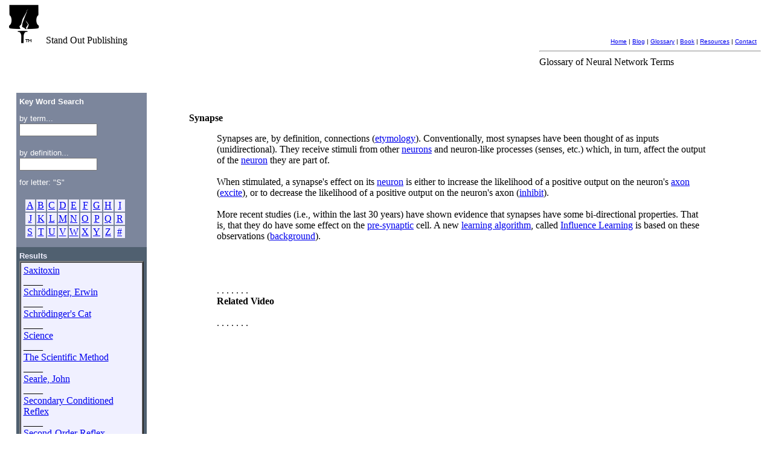

--- FILE ---
content_type: text/html
request_url: https://standoutpublishing.com/g/synapses.html
body_size: 5129
content:
<!DOCTYPE html>
<html id="htmlElm" lang="en">

<html>
<head>
    <meta http-equiv="Content-Type" content="text/html; charset=iso-8859-1">


    <meta name="Author" content="Dominic John Repici">
    <meta name = "GENERATOR" content = "Creativyst(R) Glossary: Defintion Entry System">
    <meta name="Copyright" content="(c) Copyright 2009-2022 Dominic John Repici">  <!-- Glossary version 1.4i -->
    <!-- <meta name="verify-v1" content="" /> -->

<meta name = "description" content = "Define Synapse - The connection points between an axon and the input to a neuron or muscle">
<meta name = "keywords" content = "Synapse,synapse,weight,neural network,neuron,ann,signal,axon level,modulate,definition,glossary,neural network,robotic,netlab">

<title>Definition: Synapse (at Stand Out Publishing) - Netlab Loligo</title>

<link rel="canonical" href="https://standoutpublishing.com/g/synapse.html" >

<link rel="shortcut icon" href="/favicon.ico" type="image/x-icon">
<link rel="icon" href="/favicon.ico" type="image/x-icon">

    <link rel="StyleSheet" href="/Res/CSS/Base.css" type="text/css" media="screen">
    <link rel="StyleSheet" href="/Res/CSS/GlosMain.css" type="text/css" media="screen">




<!-- '" --><style nonce="OMjJSbbBFcKLHIRN" >

.clipTbl {
 table-layout: fixed;
}

.clipFld {
    overflow:hidden;
    white-space:nowrap;
}

.HideCBG {  /* hidden to avoid jumpy init */
    visibility:invisible;
    display:none;
}

</style>





<!-- '" --><script nonce="OMjJSbbBFcKLHIRN" >

document.addEventListener("DOMContentLoaded", eh_ContentLoad);

function eh_ContentLoad()
{
    ShowContentBand();
}


function ShowContentBand()
{
    var o;
    o=document.getElementById("ContentBandGeneral");

    o.style.visibility="visible";
    o.style.display="block";
}



</script>


<!-- ============================== -->
<!-- Cat and Mouse (CnM) if needed  -->
<!-- ============================== -->
<!-- '" --><script src='/01/zRes/02b/MnC_c.js' nonce="OMjJSbbBFcKLHIRN"></script>



<!-- ============================== -->
<!-- JSMsg Feeds (not here)         -->
<!-- ============================== -->


</head>





<body class="BasicPage">




<!-- ====================== -->
<!-- Begin: Header Band     -->
<!-- ====================== -->
<div id="MenuAndHeaderArea">

<a name="Home"></a>


<table class="clipTbl" width="99%" CELLSPACING="0" CELLPADDING="0" BORDER="0">
<tr><td VALIGN="TOP" WIDTH="27%">

    <!-- &nbsp; -->
    <a href=
        "/"
    ><img src="/Site/ooRes/Image/SOPLogo_SolidBW_64.gif" 
          alt="Logo: Hammer cracking as it tries to hammer down a nail" BORDER="0"></a>
    <!-- <br> -->
    <span class="LogoTextMed">
    Stand Out Publishing
    </span>

</td><td width="73%" ALIGN="RIGHT" VALIGN="BOTTOM">

    <!-- social buttons used to be here --> &nbsp;
    <br><br>





  <!-- Level 2 nav menu   -->
  <!-- Static would be: # include virtual = "/Res/Nav/L2MenuGlossary.txt" -->
  
  <!-- Level 2 nav menu v1.0a   djr:20210418-->
  <div class="L2Menu">

    <FONT FACE="Verdana, Arial, sans-serife" SIZE="1" COLOR="#000000">

        <a href="/"
           target="_top" title="Home page"
            class="m2">Home</a>

         |

        <a title="Now... A blog"
          href="/Blog/"
            class="m2" TARGET="_top">Blog</a>

         |

        <a
            href="/g/The-Stability-Plasticity-Problem.html"
            class="m2 qm" title="Glossary of neural network and robotics terms"
            target="_top"
            >Glossary</a>

         |

        <a title="Buy: Netlab Loligo, the book"
          href="/Prod/Book/Netlabv03a/"
            class="m2 qm" TARGET="_top"
            >Book</a>

         |

        <a title="Just a Link Pile (for now)"
          href="/Resources/"
            class="m2">Resources</a>

         |

        <a href="/Site/Contact.shtml?P01=_L2Menu"
            title="Contact me"
            class="m2" TARGET="_top">Contact</a>

         &nbsp;

    </FONT>

  </div> <!-- L2 Menu -->




</td>
</tr>
</table>

<table width="100%" cellpadding="0" cellspacing="0" border="0">
<tr><td width="70%">&nbsp;</td>
<td width="29%">
    <hr class="L2hrGloss">
    <!-- <hr size="4"> -->
    <div class="PageSubtitle">Glossary of Neural Network Terms</div>
</td>
<td width="1%">&nbsp;</td></tr>
</table>


<!--
<table width="100%" cellpadding="0" cellspacing="0" border="0">
<tr><td width="2%">&nbsp;</td><td width="88%"><hr color="#7C869C" size="4"></td><td width="1%">&nbsp;</td></tr>
</table>
 -->



</div> <!-- ID=MenuAndHeaderArea -->
<!-- ====================== -->
<!-- End: Header Band       -->
<!-- ====================== -->



<!-- Out of all tables right here -->







<!-- ============================== -->
<!-- Begin: ContentBandGeneral      -->
<!-- ============================== -->
<div class="HideCBG" id="ContentBandGeneral">
&nbsp;

<!-- ==========================================================
 - The lynx coders think it's wrong to use tables for layouts
 - because (imo) they don't want to write the code to make
 - their browser do tables correctly.
 -
 - The programmers at links, on the other hand, have written
 - the code to do tables, and don't spend all their time
 - trying to promote the notion that layout-tables are some
 - kind of shameful behavior.
 -
 - Here are the facts:
 -    o If we use divs for layout it looks like crap
 -      in lynx AND in links.
 -    o If we use tables for layout it will look like crap
 -      in lynx, but look quite acceptible in links.
 -
 - Got that? Use tables and it looks good in one. Don't use
 - tables and it looks like crap in both.
 -
 - No brainer!
 ============================================================== -->

<!-- <div class="LeftGlossary">  (removed 20140225 djr) -->
<table class="clipTbl" width="99%" border="0">
<tr>
<td width="20%" valign="top">

    <br><!-- <br> -->
    <div class="LtGrayStripLeft">

        <table class="clipTbl" width="100%"><tr><td align="center"> <!-- McCenter -->
		    <table border="0" width="90%" cellspacing="0" cellpadding="5">
            <tr>
            <td width="99%" bgcolor="#7C869C" align="left" valign="top"><b>
                <font size="2" color="#ffffff" face="Arial">Key Word 
                Search</font></b>
			</td>
			</tr>

			<tr>
			<td width="99%" bgcolor="#7C869C" align="left" valign="top">
				<font size="2" FACE="Arial" color="#ffffff">
 				by term...</font><br>
                    <form method="Get" id="FormIDTermSearch" action="https://standoutpublishing.com/cgi-bin/d/GetTerm.pl">
<input type="hidden" name="TermSearchFORM" value="NoFrame">
<input type="text" id="TermSearch" name="TermSearch" size="14" value=""></form>


				<font size="2" FACE="Arial" color="#ffffff">
 				<br/>by definition...</font><br><!-- <FONT FACE="Arial" SIZE="2"> -->
				<!-- <input type="text" name="T2" size="20"> -->
                <form method="Get" id="FormIDSearch" action="https://standoutpublishing.com/cgi-bin/d/GetTerm.pl">
<input type="hidden" NAME="SearchFORM" value="NoFrame">
<input type="text" id="Search" NAME="Search" SIZE="14" value=""></form>

                    
			</td>
			</tr>

			<tr>
            <td width="98%" bgcolor="#7C869C" align="left" valign="top">
				<font face="Arial" size="2" color="#ffffff">for letter: 
				&quot;S&quot;</font>
            </td>
			</tr>

			<tr>
			<td width="100%" bgcolor="#7C869C" align="left" valign="top">

                <!-- <FONT SIZE="2" FACE="Arial" color="#ffffff"> -->


                <table class="clipTbl" cellSpacing="4" cellPadding="4" width="90%" border="0">
        	    <tr>
		        <td valign="top" align="left" bgColor="#7C869C">
		            <!-- <font face="Arial" color="#ffffff" size="2"> -->
		            <a class="NavBarWL" name="IndexTop"></a>

		            <table class="NavBarWL" width="100%">
			        <tr>
				    <td class="NavBarWL" align="center" width="11%" bgColor="#f0f0ff">
				        <a class="NavBarWL" href="https://standoutpublishing.com/g/ltr/A.html">
				        A</a>
				    </td>
				    <td class="NavBarWL" align="center" width="11%" bgColor="#f0f0ff">
				        <a class="NavBarWL" href="https://standoutpublishing.com/g/ltr/B.html">
				        B</a></td>
				    <td class="NavBarWL" align="center" width="11%" bgColor="#f0f0ff">
				        <a class="NavBarWL" href="https://standoutpublishing.com/g/ltr/C.html">
				    C</a></td>
				    <td class="NavBarWL" align="center" width="11%" bgColor="#f0f0ff">
				    <a class="NavBarWL" href="https://standoutpublishing.com/g/ltr/D.html">
				    D</a></td>
				    <td class="NavBarWL" align="center" width="11%" bgColor="#f0f0ff">
				    <a class="NavBarWL" href="https://standoutpublishing.com/g/ltr/E.html">
				    E</a></td>
				    <td class="NavBarWL" align="center" width="11%" bgColor="#f0f0ff">
				    <a class="NavBarWL" href="https://standoutpublishing.com/g/ltr/F.html">
				    F</a></td>
				    <td class="NavBarWL" align="center" width="11%" bgColor="#f0f0ff">
				    <a class="NavBarWL" href="https://standoutpublishing.com/g/ltr/G.html">
				    G</a></td>
				    <td class="NavBarWL" align="center" width="11%" bgColor="#f0f0ff">
				    <a class="NavBarWL" href="https://standoutpublishing.com/g/ltr/H.html">
				    H</a></td>
				    <td class="NavBarWL" align="center" width="11%" bgColor="#f0f0ff">
				    <a class="NavBarWL" href="https://standoutpublishing.com/g/ltr/I.html">
				    I</a></td>
        			</tr>
	        		<tr>
				    <td class="NavBarWL" align="center" width="11%" bgColor="#f0f0ff">
				    <a class="NavBarWL" href="https://standoutpublishing.com/g/ltr/J.html">
				    J</a></td>
				    <td class="NavBarWL" align="center" width="11%" bgColor="#f0f0ff">
				    <a class="NavBarWL" href="https://standoutpublishing.com/g/ltr/K.html">
				    K</a></td>
				    <td class="NavBarWL" align="center" width="11%" bgColor="#f0f0ff">
				    <a class="NavBarWL" href="https://standoutpublishing.com/g/ltr/L.html">
				    L</a></td>
				    <td class="NavBarWL" align="center" width="11%" bgColor="#f0f0ff">
				    <a class="NavBarWL" href="https://standoutpublishing.com/g/ltr/M.html">
				    M</a></td>
				    <td class="NavBarWL" align="center" width="11%" bgColor="#f0f0ff">
				    <a class="NavBarWL" href="https://standoutpublishing.com/g/ltr/N.html">
				    N</a></td>
				    <td class="NavBarWL" align="center" width="11%" bgColor="#f0f0ff">
				    <a class="NavBarWL" href="https://standoutpublishing.com/g/ltr/O.html">
				    O</a></td>
				    <td class="NavBarWL" align="center" width="11%" bgColor="#f0f0ff">
				    <a class="NavBarWL" href="https://standoutpublishing.com/g/ltr/P.html">
				    P</a></td>
				    <td class="NavBarWL" align="center" width="11%" bgColor="#f0f0ff">
				    <a class="NavBarWL" href="https://standoutpublishing.com/g/ltr/Q.html">
				    Q</a></td>
				    <td class="NavBarWL" align="center" width="11%" bgColor="#f0f0ff">
				    <a class="NavBarWL" href="https://standoutpublishing.com/g/ltr/R.html">
				    R</a></td>
    	    		</tr>
	    	    	<tr>
				    <td class="NavBarWL" align="center" width="11%" bgColor="#f0f0ff">
				    <a class="NavBarWL" href="https://standoutpublishing.com/g/ltr/S.html">
				    S</a></td>
				    <td class="NavBarWL" align="center" width="11%" bgColor="#f0f0ff">
				    <a class="NavBarWL" href="https://standoutpublishing.com/g/ltr/T.html">
				    T</a></td>
				    <td class="NavBarWL" align="center" width="11%" bgColor="#f0f0ff">
				    <a class="NavBarWL" href="https://standoutpublishing.com/g/ltr/U.html">
				    U</a></td>
				    <td class="NavBarWL" align="center" width="11%" bgColor="#f0f0ff">
				    <a class="NavBarWL" href="https://standoutpublishing.com/g/ltr/V.html">
				    V</a></td>
				    <td class="NavBarWL" align="center" width="11%" bgColor="#f0f0ff">
				    <a class="NavBarWL" href="https://standoutpublishing.com/g/ltr/W.html">
				    W</a></td>
				    <td class="NavBarWL" align="center" width="11%" bgColor="#f0f0ff">
				    <a class="NavBarWL" href="https://standoutpublishing.com/g/ltr/X.html">
				    X</a></td>
				    <td class="NavBarWL" align="center" width="11%" bgColor="#f0f0ff">
				    <a class="NavBarWL" href="https://standoutpublishing.com/g/ltr/Y.html">
				    Y</a></td>
				    <td class="NavBarWL" align="center" width="11%" bgColor="#f0f0ff">
				    <a class="NavBarWL" href="https://standoutpublishing.com/g/ltr/Z.html">
				    Z</a></td>
				    <td class="NavBarWL" align="center" width="11%" bgColor="#f0f0ff">
				    <a class="NavBarWL" href="https://standoutpublishing.com/g/ltr/nn.html">
				    #</a></td>
    			    </tr>
	        	    </table>

            		<!-- </font> -->
        		</td>
	            </tr>
                </table>
                <!-- </FONT> -->
			</td>
			</tr>

			<tr>
		    <td bgcolor="#506070" align="left" valign="top"> <!-- Inner yoke around content -->
            
    			<font size="2" color="#F0F0FF" face="Arial"><strong>Results</strong></font><!-- <FONT FACE="Arial" SIZE="2"> -->

    			<table width="100%" bgcolor="#F0F0FF" cellspacing="0" cellpadding="4" border="2">
				<tr>
				<td valign="top">
                    <!-- <br> -->
                    <!-- no WLBefore --><a class="cvsWL" href="https://standoutpublishing.com/g/Saxitoxin.html" >Saxitoxin</a>
<br>____<br><a class="cvsWL" href="https://standoutpublishing.com/g/Schrodinger,-Erwin.html" >Schrödinger, Erwin</a>
<br>____<br><a class="cvsWL" href="https://standoutpublishing.com/g/Schrodinger's-Cat.html" >Schrödinger's Cat</a>
<br>____<br><a class="cvsWL" href="https://standoutpublishing.com/g/Science.html" >Science</a>
<br>____<br><a class="cvsWL" href="https://standoutpublishing.com/g/The-Scientific-Method.html" >The Scientific Method</a>
<br>____<br><a class="cvsWL" href="https://standoutpublishing.com/g/Searle,-John.html" >Searle, John</a>
<br>____<br><a class="cvsWL" href="https://standoutpublishing.com/g/Secondary-Conditioned-Reflex.html" >Secondary Conditioned Reflex</a>
<br>____<br><a class="cvsWL" href="https://standoutpublishing.com/g/Second-Order-Reflex.html" >Second-Order Reflex</a>
<br>____<br><a class="cvsWL" href="https://standoutpublishing.com/g/Self-Taught-.html" >Self Taught </a>
<br>____<br><a class="cvsWL" href="https://standoutpublishing.com/g/Self-Organized-Criticality.html" >Self-Organized Criticality</a>
<br>____<br><a class="cvsWL" href="https://standoutpublishing.com/g/Senses.html" >Senses</a>
<br>____<br><a class="cvsWL" href="https://standoutpublishing.com/g/Sensitization.html" >Sensitization</a>
<br>____<br><a class="cvsWL" href="https://standoutpublishing.com/g/Sensory-Receptor.html" >Sensory Receptor</a>
<br>____<br><a class="cvsWL" href="https://standoutpublishing.com/g/Serotonin.html" >Serotonin</a>
<br>____<br><a class="cvsWL" href="https://standoutpublishing.com/g/Short-Term-Potentiation.html" >Short Term Potentiation</a>
<br>____<br><a class="cvsWL" href="https://standoutpublishing.com/g/Signal.html" >Signal</a>
<br>____<br><a class="cvsWL" href="https://standoutpublishing.com/g/Signal-Propagation.html" >Signal Propagation</a>
<br>____<br><a class="cvsWL" href="https://standoutpublishing.com/g/Signaling.html" >Signaling</a>
<br>____<br><a class="cvsWL" href="https://standoutpublishing.com/g/SOC.html" >SOC</a>
<br>____<br><a class="cvsWL" href="https://standoutpublishing.com/g/Sodium.html" >Sodium</a>
<br>____<br><a class="cvsWL" href="https://standoutpublishing.com/g/Soft-Science.html" >Soft Science</a>
<br>____<br><a class="cvsWL" href="https://standoutpublishing.com/g/Sokal-Affair.html" >Sokal Affair</a>
<br>____<br><a class="cvsWL" href="https://standoutpublishing.com/g/Sokal,-Alan.html" >Sokal, Alan</a>
<br>____<br><a class="cvsWL" href="https://standoutpublishing.com/g/Sokal-Hoax.html" >Sokal Hoax</a>
<br>____<br><a class="cvsWL" href="https://standoutpublishing.com/g/Sokalism.html" >Sokalism</a>
<br>____<br><a class="cvsWL" href="https://standoutpublishing.com/g/The-Stability-Plasticity-Dilemma.html" >The Stability-Plasticity Dilemma</a>
<br>____<br><a class="cvsWL" href="https://standoutpublishing.com/g/The-Stability-Plasticity-Problem.html" >The Stability-Plasticity Problem</a>
<br>____<br><a class="cvsWL" href="https://standoutpublishing.com/g/The-Stability-Plasticity-Question.html" >The Stability-Plasticity Question</a>
<br>____<br><a class="cvsWL" href="https://standoutpublishing.com/g/Static-Connection.html" >Static Connection</a>
<br>____<br><a class="cvsWL" href="https://standoutpublishing.com/g/STORM.html" >STORM</a>
<br>____<br><a class="cvsWL" href="https://standoutpublishing.com/g/Strong-AI.html" >Strong AI</a>
<br>____<br><a class="cvsWL" href="https://standoutpublishing.com/g/STX.html" >STX</a>
<br>____<br><a class="cvsWL" href="https://standoutpublishing.com/g/SVG.html" >SVG</a>
<br>____<br><a class="cvsWL" href="https://standoutpublishing.com/g/Synapse.html" >Synapse</a>
<br>____<br><a class="cvsWL" href="https://standoutpublishing.com/g/Synapse-Weight.html" >Synapse Weight</a>
<br>____<br><a class="cvsWL" href="https://standoutpublishing.com/g/Synaptic.html" >Synaptic</a>
<br><br>
				</td>
				</tr>
				</table>

			</td>
			</tr>
			<tr>
			<td valign="top" width="144">
			</td>
			</tr>
			</table>

<br><br><br>

<table wclass="clipTbl" idth="90%"><tr><td align="center" bgcolor="#506070">
<font face="Arial" size="2" color="#ffffff">
Unless otherwise indicated,
all glossary content is:<br>
(C) Copyright 2008-2022<br>
Dominic John Repici  <br>
~ ALL RIGHTS RESERVED ~<br>
No part of this Content may be copied without the
express written permision of Dominic John Repici.<br>
</font>
</td></tr></table>


<br><br><br><br><br><br>
<br><br><br><br><br><br>
<br><br><br><br><br><br>
<br><br><br><br><br><br>
<br><br><br><br><br><br>

        </td></tr></table> <!-- End McCenter -->


    </div>  <!-- End Div LtGray -->

    &nbsp;

<!-- </div> (removed djr) -->  <!-- End left div   -->







<!-- <div class="MainGlossary"> (removed 20140225 djr) -->
<td width="80%" valign="top">

    <br><br><br>

    <table class="clipTbl" width="100%" Border="0" cellspacing="0" cellpadding="0">
    <tr>
    <td width="5%">
        &nbsp;
    </td>
    <td width="90%" valign="top">
        <table class="clipTbl" width="100%" cellspacing="0" cellpadding="0" border="0">
            <tr>
            <td align="left" valign="top">
                <FONT FACE="Verdana"><strong>Synapse</strong></FONT>
            </td>
            </tr>
        </table>
        <p/>


        <table class="clipTbl" width="100%" cellspacing="0" cellpadding="0" border="0">
            <tr>
            <td width="5%">
                &nbsp;
            </td>
            <td width="90%" align="left" valign="top">
                <div class="SecBody">Synapses are, by definition, connections (<a href="http://www.etymonline.com/index.php?term=synapse" target="_blank"  >etymology</a>).  Conventionally, most synapses have been thought of as inputs (unidirectional).  They receive stimuli from other <a class="cufGloss"  href="https://standoutpublishing.com/g/neurons.html">neurons</a> and neuron-like processes (senses, etc.) which, in turn, affect the output of the <a class="cufGloss"  href="https://standoutpublishing.com/g/neuron.html">neuron</a> they are part of.<br>
<br>
When stimulated, a synapse's effect on its <a class="cufGloss"  href="https://standoutpublishing.com/g/neuron.html">neuron</a> is either to increase the likelihood of a positive output on the neuron's <a class="cufGloss"  href="https://standoutpublishing.com/g/axon.html">axon</a> (<a class="cufGloss"  href="https://standoutpublishing.com/g/excite.html">excite</a>), or to decrease the likelihood of a positive output on the neuron's axon (<a class="cufGloss"  href="https://standoutpublishing.com/g/inhibit.html">inhibit</a>).<br>
<br>
More recent studies (i.e., within the last 30 years) have shown evidence that synapses have some bi-directional properties. That is, that they do have some effect on the <a class="cufGloss"  href="https://standoutpublishing.com/g/pre-synaptic.html">pre-synaptic</a> cell. A new <a class="cufGloss"  href="https://standoutpublishing.com/g/learning-algorithm.html">learning algorithm</a>, called <a class="cufGloss"  href="https://standoutpublishing.com/g/Influence-Learning.html">Influence Learning</a> is based on these observations (<a href="http://standoutpublishing.com/Blog/archives/71-Biological-Underpinnings-of-Influence-Learning.html" target="_blank"  >background</a>).<br>
<br>
<br>
<br>
<br>
. . . . . . .<br>
<strong>Related Video</strong><br>
 <br>
. . . . . . .<br>

<iframe width="560" height="315" src="https://www.youtube.com/embed/3_quIKzCDi4" frameborder="0" allow="autoplay; encrypted-media" allowfullscreen></iframe><br>
<br>
<br>
<br>
<br>
<strong>. . . . .<br>
Synapses In Neural Networks</strong><br>
<br>
In traditional artificial neural networks (<a class="cufGloss"  href="https://standoutpublishing.com/g/ANN.html">ANN</a>s), synapses are typically implemented with signed <a class="cufGloss"  href="https://standoutpublishing.com/g/weight-values.html">weight values</a>. Typically, the weight values are used to <a class="cufGloss"  href="https://standoutpublishing.com/g/modulate.html">modulate</a> the signal value at each synapse. The weighted results from many such calculations, at many synapses, are then summed together to produce an <a class="cufGloss"  href="https://standoutpublishing.com/g/axon-level.html">axon level</a> which is passed on to the <a class="cufGloss"  href="https://standoutpublishing.com/g/neuron.html">neuron</a>'s output processes.<br>
<br>
Netlab&#8482; introduces a new form of synapse (or synaptic connection-point) called a <a class="cufGloss"  href="https://standoutpublishing.com/g/multitemporal-synapse.html">multitemporal synapse</a>. This synapse includes multiple connection-weights for a given connection, where each weight (representing a connection strength) can learn and forget at a different rate. This allows a set of fast-learning weights to quickly form detailed responses to <em>familiar</em> situations, driven and prompted by the blunt beginnings of correct responses maintained in the slower-learning permanent weights. <br>
<br>
<br>
<br>
<br>
<strong>. . . . .<br>
Further Reading</strong><UL>
  <LI> <a href="http://neurobiologyhearing.uchc.edu/2009/Teaching%20Material%202009/Forsythe-SynapticTrans_Lt1_SALAMANCA.pdf" target="_blank"  >What can one synapse tell us about how the auditory processing works?</a>
<br>
</UL><p>
</div>

                <p/>
                <strong><font color="#506070" size="3" face="Arial">Also:</font></strong>
                <span class="SecBody"><a class="cufGloss" href="https://standoutpublishing.com/g/Pre-Synaptic.html">Pre Synaptic</a>
 &nbsp; &nbsp; <a class="cufGloss" href="https://standoutpublishing.com/g/Multitemporal-Synapse.html">Multitemporal Synapse</a>
 &nbsp; &nbsp; <a class="cufGloss" href="https://standoutpublishing.com/g/PTP.html">PTP</a>
<br>
</span>

            </td>
            <td width="5%">
                &nbsp;
            </td>
            </tr>
        </table>


    </td>
    <td width="4%">
        &nbsp;
    </td>
    </tr>
    </table>




<br><br><br><br><br><br>
<br><br><br><br><br><br>
<br><br><br><br><br><br>
<br><br><br><br><br><br>
<br><br><br><br><br><br>

<!-- </div> (removed by djr) --> <!-- end class=MainGlossary   -->
</td></tr></table>












</div> <!-- ID=ContentBandGeneral -->
<!-- ============================== -->
<!-- End: ContentBandGeneral        -->
<!-- ============================== -->




    <div class="McClear">
    <br><br><br><br>
    <font face="Arial" size="1">Web-based glossary software: 
    (c) Creativyst, 2001-2022</font>
    </div>





<!-- ================================================================== -->
<!--
   = Page structures:
   =    HeaderBand
   =        Logo - Search
   =        L1-Menu band
   =        L2-Menu (e.g., Contact| News | Login | About | Glossary)
   =        Graphic divider ?
   =    ContentBandGeneral
   =        LeftColumnGeneral
   =        RightContentGeneral (divided into two equal columns?)
   =        RightColumnGeneral  (equal to LeftColumn ?)
   =    ContentBandBook
   =        LeftColumnBook (a bit wider than LeftColumnGeneral)
   =
-->
<!-- ================================================================== -->


</body>
</html>



--- FILE ---
content_type: text/javascript
request_url: https://standoutpublishing.com/01/zRes/02b/MnC_c.js
body_size: 1576
content:
/* MnC.js (MouseNCat): v2.1a
 *
 * (C) Copyright 2000-2021 Creativyst, Inc.
 *          ALL RIGHTS RESERVED
 *
 * Any copying, use, display, making of
 * derivative works, or distribution
 * of this software without the expressed 
 * written permission of Creativyst, Inc.
 * is a direct violation of national and
 * international copyright laws, and
 * is strictly forbidden.
 *
 * ----------------------- 
 * A mouse chaser that imitates a
 * cat chasing the user's mouse around
 * the browser window.
 *
*/

CatMovePix= 20; AlertVsts= 6; LeapVsts= 2; RdyVsts= 3; RestVsts= 4; YawnVsts= 11; var PPth; var RUp= 0; var FrmDelay= 100; CatInLeap=0; CatInRdy=0; CatResting= 1; CatAlert= 0; CatInYawn= 0; CatOff=0; cx= 50; cy= 50; dx= 1; dy= 1; ox= 1; oy= 1; tmpc= "a110"; var obx,oby,bigCount; var MPxCM= 100; var MPyCM= 100; var isdomCM= 0; var SzXY= 50; var oCDiv= []; function gebi( eid ) { return( document.getElementById(eid) );} function H_TrackXY(e) { var posx= 0; var posy= 0; iswOut=0; if(!e) { var e= window.event;} if(e.pageX || e.pageY) { posx= e.pageX; posy= e.pageY;} else if(e.clientX || e.clientY) { posx= e.clientX + document.body.scrollLeft + document.documentElement.scrollLeft; posy= e.clientY + document.body.scrollTop + document.documentElement.scrollTop;} MPxCM= posx; MPyCM= posy; if(obx) { obx.value= MPxCM;} if(oby) { oby.value= MPyCM;}} function CatMs(Path, FrameDelay, SpriteSz) { var tmpCM= 0; PPth= Path; if(!Path) { PPth= './';} if(SpriteSz > 500) { SpriteSz= 500;} if(SpriteSz) { SzXY= SpriteSz;} CatMovePix= parseInt( (SzXY / 2) ) - parseInt( (SzXY / 4) ); if(FrameDelay > 30 && FrameDelay <= 2000) { FrmDelay= FrameDelay;} else { if(!FrmDelay) { FrmDelay= 50;}} if(document.getElementById) { isdomCM= 1;} TCBodyGifs(); document.body.onmousemove= function(event) { H_TrackXY(event);}; setTimeout(CatMsPL,20);/*P*/ setTimeout(RunCatMs,FrmDelay);/*)*/ } function TCBodyGifs() { var i; var c; var lp; var tmp,myobj,mydiv; myobj= document.createElement("div"); if(!myobj) { alert("no MnC enclosure");} document.body.appendChild(myobj); myobj.id="enclMnC"; tmp= ""; for(i= 0;i < 3;i++) { for(c= 0; c < 3;c++) { for(lp= 0; lp < 2;lp++) { myobj.innerHTML += '<div class="MnC" id="a' + i + c + lp + '"><img height="' + SzXY + '" ' + '" width="' + SzXY + '" src="' + PPth + "C" + i + c + lp + '.gif" ></div>\n';}} } if(!myobj) { alert("myobj is null");}} function CatMsPL() { if(isdomCM) { oCDiv[0]= da000= gebi("a000"); oCDiv[1]= da001= gebi("a001"); oCDiv[10]= da010= gebi("a010"); oCDiv[11]= da011= gebi("a011"); oCDiv[20]= da020= gebi("a020"); oCDiv[21]= da021= gebi("a021"); oCDiv[100]= da100= gebi("a100"); oCDiv[101]= da101= gebi("a101"); oCDiv[110]= da110= gebi("a110"); oCDiv[111]= da111= gebi("a111"); oCDiv[120]= da120= gebi("a120"); oCDiv[121]= da121= gebi("a121"); oCDiv[200]= da200= gebi("a200"); oCDiv[201]= da201= gebi("a201"); oCDiv[210]= da210= gebi("a210"); oCDiv[211]= da211= gebi("a211"); oCDiv[220]= da220= gebi("a220"); oCDiv[221]= da221= gebi("a221"); obx= gebi("pX"); oby= gebi("pY");} if(!da000) { alert("da000 is null");}} function RunCatMs() { if(RUp < 3) { RUp++; RCMH(); return;} if(CatInLeap > 0) { CatInLeap++; if(CatInLeap > LeapVsts) { GetDirection(); if(CatOff > 0) { ToInRdy();} else { ToInYawn();}} else { RCMH(); return;}} if(CatInRdy > 0) { CatInRdy++; if(CatInRdy > RdyVsts) { GetDirection(); if(CatOff > 0) { ToInLeap();} else { ToInYawn();}} else { RCMH(); return;}} if(CatResting > 0) { CatResting++; if(CatResting > RestVsts) { CatResting= 1; GetDirection(); if(CatOff > 0) { ToInAlert();}} else { RCMH(); return;}} if(CatAlert > 0) { CatAlert++; if(CatAlert > AlertVsts) { GetDirection(); if(CatOff > 0) { ToInLeap();} else { ToInRest();}} } if(CatInYawn > 0) { CatInYawn++; if(CatInYawn > YawnVsts) { GetDirection(); if(CatOff > 0) { ToInLeap();} else { ToInRest();}} } RCMH();} function RCMH() { setTimeout(RunCatMs, FrmDelay) ;} function ToInRdy() { var tdv; tdv= "a" + dx + dy + "0"; ClrCat(); CatInLeap= 0; ShowCat(tdv); CatInRdy= 1;} function ToInLeap() { var tdv; tdv= "a" + dx + dy + "1"; ClrCat(); CatInRdy= 0; CatAlert= 0; CatInYawn= 0; ShowCat(tdv); CatInLeap= 1;} function ToInAlert() { var tdv; tdv= "a111"; ClrCat(); CatResting= 0; ShowCat(tdv); CatAlert= 1;} function ToInRest() { ClrCat(); CatAlert= 0; CatInYawn= 0; CatResting= 1;} function ToInYawn() { var tdv; tdv= "a110"; ClrCat(); CatInRdy= 0; CatInLeap= 0; ShowCat(tdv); CatInYawn= 1;} function ClrCat() { var Nstr,Nint; if(isdomCM) { Nstr= tmpc.substr(1); Nint= Number(Nstr); oCDiv[Nint].style.visibility="hidden"; oCDiv[Nint].style.top="0px"; oCDiv[Nint].style.left="0px";}} function ShowCat(tmpn) { var tnx; var tny; var mvby; var Nstr,Nint; if(dx== 1 || dy== 1) { mvby= CatMovePix;} else { mvby= (CatMovePix / 4) * 3;} tnx= cx; if(dx < 1) { tnx= cx + mvby;} if(dx > 1) { tnx= cx - mvby;} tny= cy; if(dy < 1) { tny= cy + mvby;} if(dy > 1) { tny= cy - mvby;} cx= tnx; cy= tny; if(isdomCM) { Nstr= tmpn.substr(1); Nint= Number(Nstr); oCDiv[Nint].style.top= tny + "px"; oCDiv[Nint].style.left= tnx + "px"; oCDiv[Nint].style.visibility="visible"; tmpc= tmpn;}} function GetDirection() { var mx; var my; var x= CatMovePix; mx= MPxCM; my= MPyCM; ox= dx; oy= dy; if((cx - mx) < 0) { if( ((cx - mx) + x) >= 0) { dx= 1;} else { dx= 0;}} else { if(((cx - mx) - x) <= 0) { dx= 1;} else { dx= 2;}} if((cy - my) < 0) { if( ((cy - my) + x) >= 0) { dy= 1;} else { dy= 0;}} else { if(((cy - my) - x) <= 0) { dy= 1;} else { dy= 2;}} if(dx== 1 && dy== 1) { CatOff= 0;} else { CatOff= 1;}} 